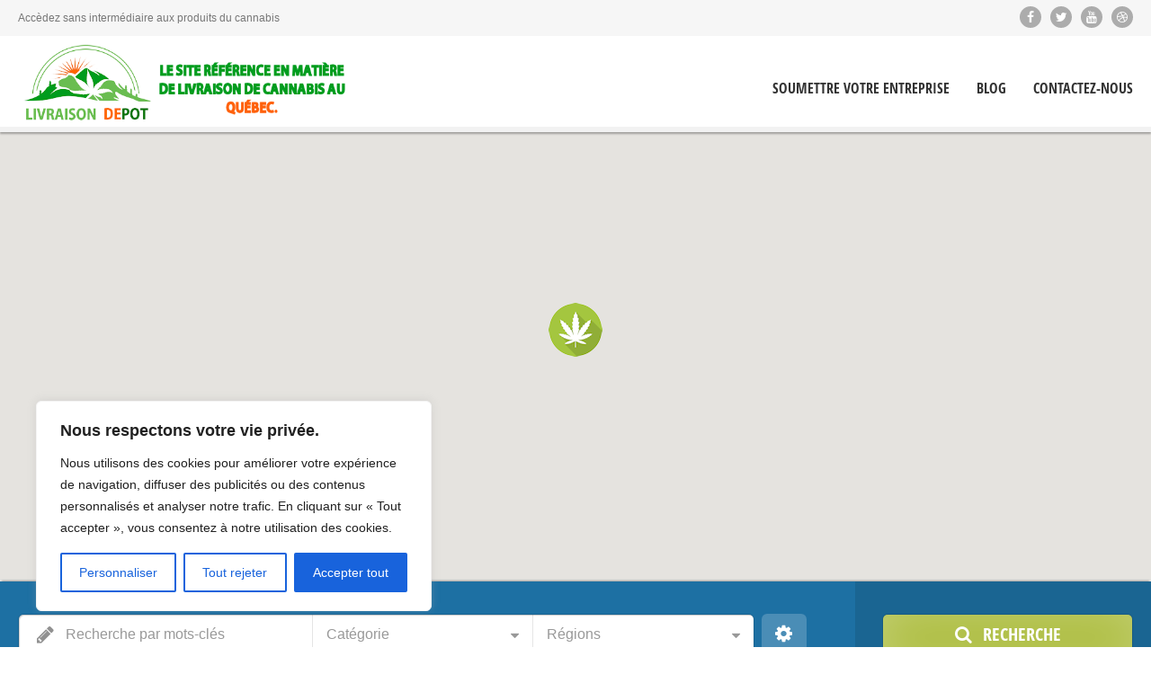

--- FILE ---
content_type: text/html; charset=utf-8
request_url: https://accounts.google.com/o/oauth2/postmessageRelay?parent=https%3A%2F%2Flivraisondepot.com&jsh=m%3B%2F_%2Fscs%2Fabc-static%2F_%2Fjs%2Fk%3Dgapi.lb.en.OE6tiwO4KJo.O%2Fd%3D1%2Frs%3DAHpOoo_Itz6IAL6GO-n8kgAepm47TBsg1Q%2Fm%3D__features__
body_size: 161
content:
<!DOCTYPE html><html><head><title></title><meta http-equiv="content-type" content="text/html; charset=utf-8"><meta http-equiv="X-UA-Compatible" content="IE=edge"><meta name="viewport" content="width=device-width, initial-scale=1, minimum-scale=1, maximum-scale=1, user-scalable=0"><script src='https://ssl.gstatic.com/accounts/o/2580342461-postmessagerelay.js' nonce="WoGC7AdnqwQs7UQqk_ynVQ"></script></head><body><script type="text/javascript" src="https://apis.google.com/js/rpc:shindig_random.js?onload=init" nonce="WoGC7AdnqwQs7UQqk_ynVQ"></script></body></html>

--- FILE ---
content_type: text/css
request_url: https://livraisondepot.com/wp-content/uploads/cache/directory2/typography-1.59-fr_FR.css?ver=1680550623
body_size: 4793
content:
@font-face{font-family:'Open Sans Condensed';src:url('https://livraisondepot.com/wp-content/themes/directory2/design/fonts/opensans/opensans-condbold.eot');src:url('https://livraisondepot.com/wp-content/themes/directory2/design/fonts/opensans/opensans-condbold.eot?#iefix') format('embedded-opentype'), url('https://livraisondepot.com/wp-content/themes/directory2/design/fonts/opensans/opensans-condbold.woff') format('woff'), url('https://livraisondepot.com/wp-content/themes/directory2/design/fonts/opensans/opensans-condbold.ttf') format('truetype'), url('https://livraisondepot.com/wp-content/themes/directory2/design/fonts/opensans/opensans-condbold.svg#OpenSansCondBold') format('svg');font-weight:700;font-style:normal;}.lang-fr_FR{/* import disabled */}.lang-fr_FR body{font-family:Arial, sans-serif;font-weight:normal;font-style:normal;}.lang-fr_FR strong,.lang-fr_FR b{font-weight:bold;}.lang-fr_FR em{font-style:italic;}.lang-fr_FR a.comment-reply-link{font-family:Open Sans Condensed;font-weight:900;font-style:normal;}.lang-fr_FR h1{font-family:Open Sans Condensed;font-weight:800;font-style:normal;}.lang-fr_FR h2{font-family:Open Sans Condensed;font-weight:800;font-style:normal;}.lang-fr_FR h3{font-family:Open Sans Condensed;font-weight:800;font-style:normal;}.lang-fr_FR h4{font-family:Open Sans Condensed;font-weight:900;font-style:normal;}.lang-fr_FR h5{font-family:Open Sans Condensed;font-weight:900;font-style:normal;}.lang-fr_FR h6{font-family:Open Sans Condensed;font-weight:900;font-style:normal;}.lang-fr_FR h1 strong,.lang-fr_FR h2 strong,.lang-fr_FR h3 strong,.lang-fr_FR h4 strong,.lang-fr_FR h5 strong,.lang-fr_FR h6 strong{font-family:Open Sans Condensed;font-weight:900;font-style:normal;}.lang-fr_FR .site-description a{font-family:Arial, sans-serif;font-weight:bold;font-style:normal;}.lang-fr_FR .breadcrumb-sep{font-weight:bold;}.lang-fr_FR input,.lang-fr_FR textarea{font-family:Arial, sans-serif;font-weight:normal;font-style:normal;}.lang-fr_FR select{font-family:Arial, sans-serif;font-weight:normal;font-style:normal;}.lang-fr_FR input[type="submit"]{font-family:Open Sans Condensed;font-weight:700;font-style:normal;}.lang-fr_FR input[type="reset"]{font-family:Open Sans Condensed;font-weight:700;font-style:normal;}.lang-fr_FR .ui-datepicker{font-family:Arial, sans-serif;font-weight:normal;font-style:normal;}.lang-fr_FR .ui-datepicker .ui-widget-header{font-family:Open Sans Condensed;font-weight:700;font-style:normal;}.lang-fr_FR .ui-datepicker table th{font-weight:bold;}.lang-fr_FR .ui-datepicker table td a.ui-state-default{font-weight:normal;}.lang-fr_FR blockquote,.lang-fr_FR q{font-style:italic;}.lang-fr_FR .site-logo a,.lang-fr_FR .site-logo a:hover{font-family:Open Sans Condensed;font-weight:800;font-style:normal;}.lang-fr_FR .nav-menu-main > ul > li > a{font-family:Open Sans Condensed;font-weight:600;font-style:normal;}.lang-fr_FR .menu-item-column-label{font-weight:bold;}.lang-fr_FR .menu-item-column > ul li.menu-item-has-children > a{font-weight:bold;}.lang-fr_FR .header-resources .resources-data{font-family:Open Sans Condensed;font-weight:700;font-style:normal;}.lang-fr_FR .header-resources .ait-sc-button{font-family:Open Sans Condensed;font-weight:700;font-style:normal;}.lang-fr_FR .entry-content table thead th{font-weight:bold;}.lang-fr_FR .entry-content table tbody th{font-weight:bold;}.lang-fr_FR .entry-content .tabstyle1 table thead th{font-weight:bold;}.lang-fr_FR .wp-caption .wp-caption-text{font-style:italic;}.lang-fr_FR .ait-sc-button .title{font-family:Open Sans Condensed;font-weight:700;font-style:normal;}.lang-fr_FR .ait-sc-button .title small{font-family:Open Sans Condensed;font-weight:700;font-style:normal;}.lang-fr_FR .elm-easy-slider-main .bx-wrapper li .bx-caption .bx-caption-desc span.bx-link-button{font-family:Open Sans Condensed;font-weight:700;font-style:normal;}.lang-fr_FR .elm-easy-slider-main ul.easy-slider li .easy-title{font-family:Open Sans Condensed;font-weight:700;font-style:normal;}.lang-fr_FR .elm-portfolio .filters-wrapper .filter-wrapper .selected{font-family:Open Sans Condensed;font-weight:700;font-style:normal;}.lang-fr_FR .elm-portfolio .filters-wrapper .filter-wrapper .selected span{font-family:Open Sans Condensed;font-weight:400;font-style:normal;}.lang-fr_FR .elm-portfolio .filters-wrapper .filter-wrapper ul li a{font-family:Arial, sans-serif;font-weight:normal;font-style:normal;}.lang-fr_FR .elm-item-organizer .item-duration{font-family:Open Sans Condensed;font-weight:700;font-style:normal;}.lang-fr_FR .elm-item-organizer .item-duration time{font-family:Open Sans Condensed;font-weight:400;font-style:normal;}.lang-fr_FR .elm-services-main .readmore{font-family:Open Sans Condensed;font-weight:700;font-style:normal;}.lang-fr_FR .elm-events-main .event-date .entry-date{font-family:Open Sans Condensed;font-weight:700;font-style:normal;}.lang-fr_FR .elm-events-main .item-info{font-family:Open Sans Condensed;font-weight:700;font-style:normal;}.lang-fr_FR .elm-posts-main .item-date{font-family:Open Sans Condensed;font-weight:700;font-style:normal;}.lang-fr_FR .elm-job-offers-main .item-duration{font-family:Open Sans Condensed;font-weight:700;font-style:normal;}.lang-fr_FR .elm-job-offers-main .item-duration strong{font-family:Open Sans Condensed;font-weight:700;font-style:normal;}.lang-fr_FR .elm-job-offers-main .job-contact{font-family:Open Sans Condensed;font-weight:400;font-style:normal;}.lang-fr_FR .elm-job-offers-main .job-contact strong{font-family:Open Sans Condensed;font-weight:700;font-style:normal;}.lang-fr_FR .elm-testimonials-main .item-text{font-style:italic;}.lang-fr_FR .elm-testimonials-main .item .item-info .item-author{font-family:Open Sans Condensed;font-weight:400;font-style:normal;}.lang-fr_FR .elm-testimonials-main .item-text .item-excerpt:before{font-weight:bold;}.lang-fr_FR .carousel-bottom-arrows .carousel-nav-text{font-family:Open Sans Condensed;font-weight:700;font-style:normal;}.lang-fr_FR .elm-toggles-main .ait-tabs-horizontal ul.ait-tabs-nav li a{font-family:Open Sans Condensed;font-weight:400;font-style:normal;}.lang-fr_FR .elm-toggles-main .ait-tabs-vertical ul.ait-tabs-nav li a,.lang-fr_FR .elm-toggles-main .ait-tabs-vertical li .ait-tab-hover{font-family:Open Sans Condensed;font-weight:400;font-style:normal;}.lang-fr_FR .elm-toggles-main .ait-tabs .tabs-wrapper .selected{font-family:Open Sans Condensed;font-weight:700;font-style:normal;}.lang-fr_FR .elm-toggles-main .responsive-tabs-select{font-family:Open Sans Condensed;font-weight:700;font-style:normal;}.lang-fr_FR .elm-toggles-main .ait-tabs .tabs-wrapper .responsive-tabs li{font-family:Open Sans Condensed;font-weight:700;font-style:normal;}.lang-fr_FR .local-toggles .toggle-content .toggle-container{font-family:Arial, sans-serif;font-weight:normal;font-style:normal;}.lang-fr_FR .elm-price-table .table-header h3{font-family:Open Sans Condensed;font-weight:900;font-style:normal;}.lang-fr_FR .elm-price-table .table-header .table-price{font-family:Open Sans Condensed;font-weight:400;font-style:normal;}.lang-fr_FR .elm-price-table .table-header .table-subtitle{font-family:Open Sans Condensed;font-weight:400;font-style:normal;}.lang-fr_FR .elm-price-table .table-button a{font-family:Open Sans Condensed;font-weight:400;font-style:normal;}.lang-fr_FR .elm-countdown-main .clock-data	.clock-value{font-family:Open Sans Condensed;font-weight:700;font-style:normal;}.lang-fr_FR .elm-counters-main .counter-title{font-family:Open Sans Condensed;font-weight:700;font-style:normal;}.lang-fr_FR .elm-counters-main .counter-type-textbox .type-text{font-family:Open Sans Condensed;font-weight:700;font-style:normal;}.lang-fr_FR .elm-main ul.member-contacts li{font-family:Open Sans Condensed;font-weight:700;font-style:normal;}.lang-fr_FR .member-position-title{font-weight:bold;}.lang-fr_FR .entry-content-hider{font-family:Open Sans Condensed;font-weight:700;font-style:normal;}.lang-fr_FR .elm-google-map	 .gmap-infowindow-content p{font-family:Arial, sans-serif;font-weight:normal;font-style:normal;}.lang-fr_FR .elm-contact-form-main form p .input-row .input-label .label{font-weight:bold;}.lang-fr_FR .elm-contact-form-main form .input-submit .submit-wrap input[type="reset"]{font-family:Open Sans Condensed;font-weight:400;font-style:normal;}.lang-fr_FR .elm-products .product-price{font-family:Open Sans Condensed;font-weight:700;font-style:normal;}.lang-fr_FR .elm-products .product-featured .item-title h3{font-weight:bold;}.lang-fr_FR .elm-rule-main .rule-btn-top{font-family:Open Sans Condensed;font-weight:400;font-style:normal;}.lang-fr_FR .hentry .entry-title h2,.lang-fr_FR .entry-footer .entry-title h2{font-family:Open Sans Condensed;font-weight:800;font-style:normal;}.lang-fr_FR .hentry .entry-date,.lang-fr_FR .entry-footer .entry-date{font-family:Open Sans Condensed;font-weight:800;font-style:normal;}.lang-fr_FR .hentry .more,.lang-fr_FR .entry-footer .more{font-family:Open Sans Condensed;font-weight:800;font-style:normal;}.lang-fr_FR .hentry .entry-footer .author{font-family:Open Sans Condensed;font-weight:800;font-style:normal;}.lang-fr_FR .hentry .entry-footer .tags{font-family:Arial, sans-serif;font-weight:normal;font-style:normal;}.lang-fr_FR .hentry .entry-footer .categories{font-family:Arial, sans-serif;font-weight:normal;font-style:normal;}.lang-fr_FR .hentry .entry-footer .comments-link{font-family:Open Sans Condensed;font-weight:800;font-style:normal;}.lang-fr_FR .hentry.sticky .featured-post{font-weight:bold;}.lang-fr_FR .single-post .comments-link{font-family:Open Sans Condensed;font-weight:800;font-style:normal;}.lang-fr_FR .author-link-wrap{font-family:Open Sans Condensed;font-weight:400;font-style:normal;}.lang-fr_FR .entry-date{font-family:Open Sans Condensed;font-weight:400;font-style:normal;}.lang-fr_FR .commentlist .comment-meta .fn{font-family:Open Sans Condensed;font-weight:900;font-style:normal;}.lang-fr_FR #respond h3 small{font-family:Open Sans Condensed;font-weight:800;font-style:normal;}.lang-fr_FR #respond form label{font-family:Arial, sans-serif;font-weight:normal;font-style:normal;}.lang-fr_FR a.post-edit-link,.lang-fr_FR a.comment-edit-link,.lang-fr_FR a.comment-reply-link{font-family:Open Sans Condensed;font-weight:700;font-style:normal;}.lang-fr_FR .nav-single{font-family:Open Sans Condensed;font-weight:800;font-style:normal;}.lang-fr_FR .widget-container .widget-title h3{font-family:Open Sans Condensed;font-weight:800;font-style:normal;}.lang-fr_FR .widget_rss .widget-title{font-family:Open Sans Condensed;font-weight:800;font-style:normal;}.lang-fr_FR .widget_posts a.thumb-link h4{font-family:Open Sans Condensed;font-weight:900;font-style:normal;}.lang-fr_FR .widget_posts .read-more{font-family:Open Sans Condensed;font-weight:700;font-style:normal;}.lang-fr_FR .widget_calendar caption{font-family:Open Sans Condensed;font-weight:800;font-style:normal;}.lang-fr_FR .widget_calendar th{font-weight:bold;}.lang-fr_FR .widget_calendar tbody td#today{font-weight:bold;}.lang-fr_FR .widget_calendar tbody td a{font-weight:bold;}.lang-fr_FR .widget_rss	.widget-content a.rsswidget{font-family:Arial, sans-serif;font-weight:normal;font-style:normal;}.lang-fr_FR .sharebox .middle a{font-weight:bold;}.lang-fr_FR .button{font-family:Open Sans Condensed;font-weight:400;font-style:normal;}.lang-fr_FR .contact-owner-container a{font-family:Open Sans Condensed;font-weight:700;font-style:normal;}.lang-fr_FR a#claim-listing-button{font-family:Open Sans Condensed;font-weight:700;font-style:normal;}.lang-fr_FR button[type="submit"]{font-family:Open Sans Condensed;font-weight:700;font-style:normal;}.lang-fr_FR .ait-get-directions-button a.ait-sc-button{font-family:Open Sans Condensed;font-weight:700;font-style:normal;}.lang-fr_FR .footer-widgets-container .widget_items .item-container h4{font-family:Open Sans Condensed;font-weight:400;font-style:normal;}.lang-fr_FR .infoBox .item-data a{font-family:Open Sans Condensed;font-weight:700;font-style:normal;}.lang-fr_FR .item-picture .phone{font-family:Open Sans Condensed;font-weight:400;font-style:normal;}.lang-fr_FR .cluster{font-weight:bold;}.lang-fr_FR .elm-search-form .searchsubmit2{font-family:Open Sans Condensed;font-weight:700;font-style:normal;}.lang-fr_FR .elm-search-form .searchsubmit2:before{font-weight:normal;}.lang-fr_FR .elm-search-form .searchinput,.lang-fr_FR .elm-search-form .radius > span,.lang-fr_FR .elm-search-form .search-form-type-2 .label,.lang-fr_FR .elm-search-form .radius-toggle,.lang-fr_FR .elm-search-form .radius-display > span,.lang-fr_FR .elm-search-form .select2-chosen,.lang-fr_FR .elm-search-form .select2-search input[type="text"]{font-family:Arial, sans-serif;font-weight:normal;font-style:normal;}.lang-fr_FR .elm-search-form .radius-value,.lang-fr_FR .elm-search-form .radius-units{font-family:Open Sans Condensed;font-weight:700;font-style:normal;}.lang-fr_FR .search-form-type-2 .elm-search-form .label{font-family:Open Sans Condensed;font-weight:700;font-style:normal;}.lang-fr_FR .search-form-type-2 .elm-search-form .searchinput{font-family:Open Sans Condensed;font-weight:700;font-style:normal;}.lang-fr_FR .search-form-type-2 .elm-search-form .select2-container .select2-choice{font-family:Open Sans Condensed;font-weight:700;font-style:normal;}.lang-fr_FR .search-form-type-2 .elm-search-form .radius-display > span{font-family:Open Sans Condensed;font-weight:700;font-style:normal;}.lang-fr_FR .search-form-type-2 .elm-search-form .radius-toggle,.lang-fr_FR .search-form-type-2 .elm-search-form .radius-display{font-family:Open Sans Condensed;font-weight:700;font-style:normal;}.lang-fr_FR .search-form-type-2 .elm-search-form .select2-chosen,.lang-fr_FR .search-form-type-2 .elm-search-form .select2-search input[type="text"]{font-family:Open Sans Condensed;font-weight:700;font-style:normal;}.lang-fr_FR .userlogin-tabs-contents input[type="submit"]{font-family:Open Sans Condensed;font-weight:800;font-style:normal;}.lang-fr_FR .userlogin-tabs-menu a{font-family:Open Sans Condensed;font-weight:800;font-style:normal;}.lang-fr_FR .userlogin-tabs-menu a:first-child:after{font-weight:bold;}.lang-fr_FR .widgetlogin-button-items{font-family:Open Sans Condensed;font-weight:800;font-style:normal;}.lang-fr_FR .userlogin-container .lost-password{font-family:Open Sans Condensed;font-weight:800;font-style:normal;}.lang-fr_FR .userlogin-tabs-contents .input-username input,.lang-fr_FR .userlogin-tabs-contents .login-username input,.lang-fr_FR .userlogin-tabs-contents .input-email input,.lang-fr_FR .userlogin-tabs-contents .login-password input,.lang-fr_FR .userlogin-tabs-contents .input-captcha input,.lang-fr_FR .userlogin-tabs-contents .input-role .sbHolder{font-family:Arial, sans-serif;font-weight:normal;font-style:normal;}.lang-fr_FR .widget_items .item-container h4{font-family:Open Sans Condensed;font-weight:900;font-style:normal;}.lang-fr_FR .profile-name span:nth-child(2){font-family:Open Sans Condensed;font-weight:800;font-style:normal;}.lang-fr_FR .filters-wrap .content .selected:first-child,.lang-fr_FR .filters-wrap .content .title,.lang-fr_FR .filters-wrap .sbHolder .sbSelector{font-family:Open Sans Condensed;font-weight:900;font-style:normal;}.lang-fr_FR .item-container .item-body p strong{font-weight:400;}.lang-fr_FR .page-title .review-stars-container .review-count{font-family:Open Sans Condensed;font-weight:700;font-style:normal;}.lang-fr_FR .page-title .review-stars-container a{font-family:Open Sans Condensed;font-weight:700;font-style:normal;}.lang-fr_FR .reviews-container .review-actions button{font-family:Open Sans Condensed;font-weight:700;font-style:normal;}.lang-fr_FR .reviews-container .review-rating-question{font-family:Open Sans Condensed;font-weight:900;font-style:normal;}.lang-fr_FR .reviews-container .review-name{font-family:Open Sans Condensed;font-weight:900;font-style:normal;}.lang-fr_FR .item-container.reviews-enabled .review-stars-container a,.lang-fr_FR .elm-items-main .reviews-enabled .review-stars-container a{font-family:Open Sans Condensed;font-weight:900;font-style:normal;}.lang-fr_FR .ajax-info-count{font-family:Arial, sans-serif;font-weight:bold;font-style:normal;}.lang-fr_FR .reviews-ajax-button{font-family:Open Sans Condensed;font-weight:700;font-style:normal;}.lang-fr_FR .elm-items-main .item-box .item-featured h3:after{font-family:Open Sans Condensed;font-weight:400;font-style:normal;}.lang-fr_FR .cat-tabs-menu a,.lang-fr_FR .categories-container li a .cat-ttl{font-family:Open Sans Condensed;font-weight:800;font-style:normal;}.lang-fr_FR .elm-featured-items-main .item .item-thumbnail .item-location p{font-weight:500;}.lang-fr_FR .elm-items-info .info-count{font-family:Open Sans Condensed;font-weight:700;font-style:normal;}.lang-fr_FR .elm-items-info .info-text{font-family:Open Sans Condensed;font-weight:700;font-style:normal;}.lang-fr_FR .adp-placemark .adp-text{font-family:Open Sans Condensed;font-weight:800;font-style:normal;}.lang-fr_FR .adp-step,.lang-fr_FR .adp-substep{font-family:Open Sans Condensed;font-weight:400;font-style:normal;}.lang-fr_FR .language-icons > a{font-family:Open Sans Condensed;font-weight:800;font-style:normal;}.lang-fr_FR .date-interval{font-family:Open Sans Condensed;font-weight:800;font-style:normal;}.lang-fr_FR .date-interval strong{font-family:Open Sans Condensed;font-weight:800;font-style:normal;}.lang-fr_FR .item-image a:before{font-family:Open Sans Condensed;font-weight:800;font-style:normal;}.lang-fr_FR .item-container .item-footer .label{font-family:Open Sans Condensed;font-weight:800;font-style:normal;}.lang-fr_FR .item-image a.main-link span{font-family:Open Sans Condensed;font-weight:800;font-style:normal;}.lang-fr_FR .advanced-filters-actions a{font-family:Open Sans Condensed;font-weight:800;font-style:normal;}.lang-fr_FR .advanced-filters-wrap li .filter-name{font-family:Open Sans Condensed;font-weight:800;font-style:normal;}.lang-fr_FR .single-ait-item .review-stars-container .content.rating-text-shown > a{font-family:Open Sans Condensed;font-weight:800;font-style:normal;}.lang-fr_FR #cboxLoadedContent #claim-listing label{font-family:Open Sans Condensed;font-weight:800;font-style:normal;}.lang-fr_FR#ecwid_html body#ecwid_body.page .ecwid h1,.lang-fr_FR#ecwid_html body#ecwid_body.page .ecwid h2,.lang-fr_FR#ecwid_html body#ecwid_body.page .ecwid h3,.lang-fr_FR#ecwid_html body#ecwid_body.page .ecwid h4,.lang-fr_FR#ecwid_html body#ecwid_body.page .ecwid h5,.lang-fr_FR#ecwid_html body#ecwid_body.page .ecwid h6,.lang-fr_FR#ecwid_html body#ecwid_body.page .ecwid .gwt-Label[class*="title"],.lang-fr_FR#ecwid_html body#ecwid_body.page .ecwid div[class*="headLabel"],.lang-fr_FR#ecwid_html body#ecwid_body.chameleon.page .ecwid h1,.lang-fr_FR#ecwid_html body#ecwid_body.chameleon.page .ecwid h2,.lang-fr_FR#ecwid_html body#ecwid_body.chameleon.page .ecwid h3,.lang-fr_FR#ecwid_html body#ecwid_body.chameleon.page .ecwid h4,.lang-fr_FR#ecwid_html body#ecwid_body.chameleon.page .ecwid h5,.lang-fr_FR#ecwid_html body#ecwid_body.chameleon.page .ecwid h6,.lang-fr_FR#ecwid_html body#ecwid_body.chameleon.page .ecwid .gwt-Label[class*="title"],.lang-fr_FR#ecwid_html body#ecwid_body.chameleon.page .ecwid div[class*="headLabel"]{font-family:Open Sans Condensed !important;font-weight:700 !important;font-style:normal !important;}.lang-fr_FR#ecwid_html body#ecwid_body.page .ecwid select,.lang-fr_FR#ecwid_html body#ecwid_body.page div.ecwid-results-topPanel-sortByPanel select.gwt-ListBox,.lang-fr_FR#ecwid_html body#ecwid_body.chameleon.page .ecwid select,.lang-fr_FR#ecwid_html body#ecwid_body.chameleon.page div.ecwid-results-topPanel-sortByPanel select.gwt-ListBox{font-family:Open Sans Condensed !important;font-weight:700 !important;font-style:normal !important;}.lang-fr_FR#ecwid_html body#ecwid_body.page .ecwid-SearchPanel input,.lang-fr_FR#ecwid_html body#ecwid_body.chameleon.page .ecwid-SearchPanel input{font-weight:bold;}.lang-fr_FR#ecwid_html body#ecwid_body.page #horizontal-menu.horizontal-desktop .horizontal-menu,.lang-fr_FR#ecwid_html body#ecwid_body.chameleon.page #horizontal-menu.horizontal-desktop .horizontal-menu{font-family:Open Sans Condensed;font-weight:700;font-style:normal;}.lang-fr_FR#ecwid_html body#ecwid_body.page a.ecwid-productBrowser-auth-signInLink,.lang-fr_FR#ecwid_html body#ecwid_body.chameleon.page a.ecwid-productBrowser-auth-signInLink{font-family:Open Sans Condensed !important;font-weight:700 !important;font-style:normal !important;}.lang-fr_FR#ecwid_html body#ecwid_body.page div.ecwid-Account table.ecwid-categoriesTabBar table.gwt-TabBarItem a span,.lang-fr_FR#ecwid_html body#ecwid_body.chameleon.page div.ecwid-Account table.ecwid-categoriesTabBar table.gwt-TabBarItem a span{font-family:Open Sans Condensed !important;font-weight:700 !important;font-style:normal !important;}.lang-fr_FR#ecwid_html body#ecwid_body.page div.ecwid-fieldWrapper label.ecwid-fieldLabel,.lang-fr_FR#ecwid_html body#ecwid_body.chameleon.page div.ecwid-fieldWrapper label.ecwid-fieldLabel{font-family:Open Sans Condensed !important;font-weight:700 !important;font-style:normal !important;}.lang-fr_FR#ecwid_html body#ecwid_body.page div.ecwid-ProductBrowser-auth-logged .gwt-InlineLabel,.lang-fr_FR#ecwid_html body#ecwid_body.chameleon.page div.ecwid-ProductBrowser-auth-logged .gwt-InlineLabel{font-family:Arial, sans-serif !important;font-weight:700 !important;font-style:normal !important;}.lang-fr_FR#ecwid_html body#ecwid_body.page div.ecwid-Orders-SearchPanel .ecwid-DateRangeBox td,.lang-fr_FR#ecwid_html body#ecwid_body.chameleon.page div.ecwid-Orders-SearchPanel .ecwid-DateRangeBox td{font-family:Open Sans Condensed !important;font-weight:700 !important;font-style:normal !important;}.lang-fr_FR#ecwid_html body#ecwid_body.page div.ecwid-DateRangePopup-DateRangeLabel,.lang-fr_FR#ecwid_html body#ecwid_body.chameleon.page div.ecwid-DateRangePopup-DateRangeLabel{font-family:Open Sans Condensed !important;font-weight:700 !important;font-style:normal !important;}.lang-fr_FR#ecwid_html body#ecwid_body.page table.ecwid-DateRangePopup-PresetsPanel a,.lang-fr_FR#ecwid_html body#ecwid_body.chameleon.page table.ecwid-DateRangePopup-PresetsPanel a{font-family:Arial, sans-serif !important;font-weight:700 !important;font-style:normal !important;}.lang-fr_FR#ecwid_html body#ecwid_body.page td.ecwid-OrdersList-OrderBox-header-orderdescr div,.lang-fr_FR#ecwid_html body#ecwid_body.chameleon.page td.ecwid-OrdersList-OrderBox-header-orderdescr div{font-family:Arial, sans-serif !important;font-weight:700 !important;font-style:normal !important;}.lang-fr_FR#ecwid_html body#ecwid_body.page td.ecwid-OrdersList-OrderBox-header-orderdescr span,.lang-fr_FR#ecwid_html body#ecwid_body.chameleon.page td.ecwid-OrdersList-OrderBox-header-orderdescr span{font-family:Arial, sans-serif !important;font-weight:400 !important;font-style:normal !important;}.lang-fr_FR#ecwid_html body#ecwid_body.page div.ecwid-OrdersList-OrderBox-product,.lang-fr_FR#ecwid_html body#ecwid_body.chameleon.page div.ecwid-OrdersList-OrderBox-product{font-family:Open Sans Condensed !important;font-weight:700 !important;font-style:normal !important;}.lang-fr_FR#ecwid_html body#ecwid_body.page .ecwid-OrdersList-OrderBox-options-name,.lang-fr_FR#ecwid_html body#ecwid_body.chameleon.page .ecwid-OrdersList-OrderBox-options-name{font-family:Arial, sans-serif !important;font-weight:700 !important;font-style:normal !important;}.lang-fr_FR#ecwid_html body#ecwid_body.page .ecwid-OrdersList-OrderBox-price,.lang-fr_FR#ecwid_html body#ecwid_body.chameleon.page .ecwid-OrdersList-OrderBox-price{font-family:Arial, sans-serif !important;font-weight:700 !important;font-style:normal !important;}.lang-fr_FR#ecwid_html body#ecwid_body.page .ecwid-OrdersList-OrderBox-qty,.lang-fr_FR#ecwid_html body#ecwid_body.chameleon.page .ecwid-OrdersList-OrderBox-qty{font-family:Arial, sans-serif !important;font-weight:700 !important;font-style:normal !important;}.lang-fr_FR#ecwid_html body#ecwid_body.page div.ecwid-OrdersList-OrderBox-status,.lang-fr_FR#ecwid_html body#ecwid_body.chameleon.page div.ecwid-OrdersList-OrderBox-status{font-family:Open Sans Condensed !important;font-weight:700 !important;font-style:normal !important;}.lang-fr_FR#ecwid_html body#ecwid_body.page div.ecwid-OrdersList-OrderBox-status span,.lang-fr_FR#ecwid_html body#ecwid_body.chameleon.page div.ecwid-OrdersList-OrderBox-status span{font-family:Arial, sans-serif !important;font-weight:400 !important;font-style:normal !important;}.lang-fr_FR#ecwid_html body#ecwid_body.page td.ecwid-OrdersList-OrderBox-totals-title,.lang-fr_FR#ecwid_html body#ecwid_body.chameleon.page td.ecwid-OrdersList-OrderBox-totals-title{font-family:Open Sans Condensed !important;font-weight:700 !important;font-style:normal !important;}.lang-fr_FR#ecwid_html body#ecwid_body.page div.ecwid-minicart-mini,.lang-fr_FR#ecwid_html body#ecwid_body.page div.ecwid-minicart-mini > a,.lang-fr_FR#ecwid_html body#ecwid_body.page span.ecwid-minicart-mini-count,.lang-fr_FR#ecwid_html body#ecwid_body.chameleon.page div.ecwid-minicart-mini,.lang-fr_FR#ecwid_html body#ecwid_body.chameleon.page div.ecwid-minicart-mini > a,.lang-fr_FR#ecwid_html body#ecwid_body.chameleon.page span.ecwid-minicart-mini-count{font-family:Open Sans Condensed !important;font-weight:700 !important;font-style:normal !important;}.lang-fr_FR#ecwid_html body#ecwid_body.page .ecwid-minicart-mini-total-total,.lang-fr_FR#ecwid_html body#ecwid_body.chameleon.page .ecwid-minicart-mini-total-total{font-family:Arial, sans-serif !important;font-weight:700 !important;font-style:normal !important;}.lang-fr_FR#ecwid_html body#ecwid_body.page div.ecwid-productBrowser-head,.lang-fr_FR#ecwid_html body#ecwid_body.chameleon.page div.ecwid-productBrowser-head{font-family:Open Sans Condensed !important;font-weight:700 !important;font-style:normal !important;}.lang-fr_FR#ecwid_html body#ecwid_body.page div.ecwid-productBrowser-subcategories-categoryName,.lang-fr_FR#ecwid_html body#ecwid_body.chameleon.page div.ecwid-productBrowser-subcategories-categoryName{font-family:Open Sans Condensed !important;font-weight:700 !important;font-style:normal !important;}.lang-fr_FR#ecwid_html body#ecwid_body.page div.ecwid-productBrowser-categoryPath,.lang-fr_FR#ecwid_html body#ecwid_body.chameleon.page div.ecwid-productBrowser-categoryPath{font-family:Arial, sans-serif !important;font-weight:400 !important;font-style:normal !important;}.lang-fr_FR#ecwid_html body#ecwid_body.page div.ecwid-results-topPanel div.gwt-Label,.lang-fr_FR#ecwid_html body#ecwid_body.chameleon.page div.ecwid-results-topPanel div.gwt-Label{font-family:Open Sans Condensed !important;font-weight:700 !important;font-style:normal !important;}.lang-fr_FR#ecwid_html body#ecwid_body.page div.ecwid-productBrowser-productNameLink a,.lang-fr_FR#ecwid_html body#ecwid_body.chameleon.page div.ecwid-productBrowser-productNameLink a{font-family:Open Sans Condensed !important;font-weight:700 !important;font-style:normal !important;}.lang-fr_FR#ecwid_html body#ecwid_body.page div.ecwid-productBrowser-price,.lang-fr_FR#ecwid_html body#ecwid_body.chameleon.page div.ecwid-productBrowser-price{font-family:Open Sans Condensed !important;font-weight:700 !important;font-style:normal !important;}.lang-fr_FR#ecwid_html body#ecwid_body.page div.ecwid-productBrowser-productsList-descr,.lang-fr_FR#ecwid_html body#ecwid_body.chameleon.page div.ecwid-productBrowser-productsList-descr{font-family:Arial, sans-serif !important;font-weight:400 !important;font-style:normal !important;}.lang-fr_FR#ecwid_html body#ecwid_body.page div.ecwid-productBrowser-details-rightPanel div.ecwid-productBrowser-details-optionPanel > label,.lang-fr_FR#ecwid_html body#ecwid_body.chameleon.page div.ecwid-productBrowser-details-rightPanel div.ecwid-productBrowser-details-optionPanel > label{font-family:Open Sans Condensed !important;font-weight:700 !important;font-style:normal !important;}.lang-fr_FR#ecwid_html body#ecwid_body.page div.ecwid-productBrowser-details-rightPanel span.ecwid-productBrowser-details-optionRadioButton-price,.lang-fr_FR#ecwid_html body#ecwid_body.page div.ecwid-productBrowser-details-rightPanel span.ecwid-productBrowser-details-optionCheckbox-price,.lang-fr_FR#ecwid_html body#ecwid_body.chameleon.page div.ecwid-productBrowser-details-rightPanel span.ecwid-productBrowser-details-optionRadioButton-price,.lang-fr_FR#ecwid_html body#ecwid_body.chameleon.page div.ecwid-productBrowser-details-rightPanel span.ecwid-productBrowser-details-optionCheckbox-price{font-weight:bold !important;}.lang-fr_FR#ecwid_html body#ecwid_body.page div.ecwid-productBrowser-details-rightPanel div.ecwid-productBrowser-details-qtyLabel,.lang-fr_FR#ecwid_html body#ecwid_body.chameleon.page div.ecwid-productBrowser-details-rightPanel div.ecwid-productBrowser-details-qtyLabel{font-family:Arial, sans-serif !important;font-weight:700 !important;font-style:normal !important;}.lang-fr_FR#ecwid_html body#ecwid_body.page div.ecwid-productBrowser-details-rightPanel div.ecwid-productBrowser-details-inTheBag,.lang-fr_FR#ecwid_html body#ecwid_body.chameleon.page div.ecwid-productBrowser-details-rightPanel div.ecwid-productBrowser-details-inTheBag{font-family:Arial, sans-serif !important;font-weight:700 !important;font-style:normal !important;}.lang-fr_FR#ecwid_html body#ecwid_body.page span.ecwid-productBrowser-extraField-name-side,.lang-fr_FR#ecwid_html body#ecwid_body.chameleon.page span.ecwid-productBrowser-extraField-name-side{font-family:Open Sans Condensed !important;font-weight:700 !important;font-style:normal !important;}.lang-fr_FR#ecwid_html body#ecwid_body.page td.ecwid-productBrowser-cart-itemsTable-headerCell,.lang-fr_FR#ecwid_html body#ecwid_body.page td.ecwid-Invoice-itemsTable-headerCell,.lang-fr_FR#ecwid_html body#ecwid_body.chameleon.page td.ecwid-productBrowser-cart-itemsTable-headerCell,.lang-fr_FR#ecwid_html body#ecwid_body.chameleon.page td.ecwid-Invoice-itemsTable-headerCell{font-family:Open Sans Condensed !important;font-weight:700 !important;font-style:normal !important;}.lang-fr_FR#ecwid_html body#ecwid_body.page div.ecwid-productBrowser-cart-optionsList,.lang-fr_FR#ecwid_html body#ecwid_body.page div.ecwid-Invoice-optionsList,.lang-fr_FR#ecwid_html body#ecwid_body.chameleon.page div.ecwid-productBrowser-cart-optionsList,.lang-fr_FR#ecwid_html body#ecwid_body.chameleon.page div.ecwid-Invoice-optionsList{font-family:Arial, sans-serif !important;font-weight:400 !important;font-style:normal !important;}.lang-fr_FR#ecwid_html body#ecwid_body.page .ecwid-productBrowser-cart-optionsList-name,.lang-fr_FR#ecwid_html body#ecwid_body.chameleon.page .ecwid-productBrowser-cart-optionsList-name{font-family:Arial, sans-serif !important;font-weight:700 !important;font-style:normal !important;}.lang-fr_FR#ecwid_html body#ecwid_body.page div.ecwid-productBrowser-cart-hint,.lang-fr_FR#ecwid_html body#ecwid_body.chameleon.page div.ecwid-productBrowser-cart-hint{font-family:Arial, sans-serif !important;font-weight:400 !important;font-style:normal !important;}.lang-fr_FR#ecwid_html body#ecwid_body.page div.ecwid-productBrowser-cart div[class*="Label"],.lang-fr_FR#ecwid_html body#ecwid_body.chameleon.page div.ecwid-productBrowser-cart div[class*="Label"]{font-family:Open Sans Condensed !important;font-weight:700 !important;font-style:normal !important;}.lang-fr_FR#ecwid_html body#ecwid_body.page div.ecwid-productBrowser-cart div[class*="Amount"],.lang-fr_FR#ecwid_html body#ecwid_body.chameleon.page div.ecwid-productBrowser-cart div[class*="Amount"]{font-family:Arial, sans-serif !important;font-weight:700 !important;font-style:normal !important;}.lang-fr_FR#ecwid_html body#ecwid_body.page div.ecwid-productBrowser-cart div[class*="-totalAmount"],.lang-fr_FR#ecwid_html body#ecwid_body.chameleon.page div.ecwid-productBrowser-cart div[class*="-totalAmount"]{font-family:Open Sans Condensed !important;font-weight:700 !important;font-style:normal !important;}.lang-fr_FR#ecwid_html body#ecwid_body.page div.ecwid-Checkout-blockTitle,.lang-fr_FR#ecwid_html body#ecwid_body.chameleon.page div.ecwid-Checkout-blockTitle{font-family:Open Sans Condensed !important;font-weight:700 !important;font-style:normal !important;}.lang-fr_FR#ecwid_html body#ecwid_body.page div.ecwid-Checkout-BreadCrumbs-link,.lang-fr_FR#ecwid_html body#ecwid_body.chameleon.page div.ecwid-Checkout-BreadCrumbs-link{font-family:Open Sans Condensed !important;font-weight:700 !important;font-style:normal !important;}.lang-fr_FR#ecwid_html body#ecwid_body.page .ecwid-Checkout div[class*="blockTip"],.lang-fr_FR#ecwid_html body#ecwid_body.chameleon.page .ecwid-Checkout div[class*="blockTip"]{font-family:Arial, sans-serif !important;font-weight:400 !important;font-style:normal !important;}.lang-fr_FR#ecwid_html body#ecwid_body.page div.ecwid-Invoice-cell-title,.lang-fr_FR#ecwid_html body#ecwid_body.chameleon.page div.ecwid-Invoice-cell-title{font-family:Open Sans Condensed !important;font-weight:700 !important;font-style:normal !important;}.lang-fr_FR#ecwid_html body#ecwid_body.page .ecwid-Invoice-optionsList-name,.lang-fr_FR#ecwid_html body#ecwid_body.chameleon.page .ecwid-Invoice-optionsList-name{font-family:Arial, sans-serif !important;font-weight:700 !important;font-style:normal !important;}.lang-fr_FR#ecwid_html body#ecwid_body.page div.ecwid-Invoice div[class*="label"],.lang-fr_FR#ecwid_html body#ecwid_body.chameleon.page div.ecwid-Invoice div[class*="label"]{font-family:Open Sans Condensed !important;font-weight:700 !important;font-style:normal !important;}.lang-fr_FR#ecwid_html body#ecwid_body.page div.ecwid-Invoice div[class*="value"],.lang-fr_FR#ecwid_html body#ecwid_body.chameleon.page div.ecwid-Invoice div[class*="value"]{font-family:Arial, sans-serif !important;font-weight:700 !important;font-style:normal !important;}.lang-fr_FR#ecwid_html body#ecwid_body.page div.ecwid-Invoice div[class*="label-price"],.lang-fr_FR#ecwid_html body#ecwid_body.page div.ecwid-Invoice div[class*="value-price"],.lang-fr_FR#ecwid_html body#ecwid_body.chameleon.page div.ecwid-Invoice div[class*="label-price"],.lang-fr_FR#ecwid_html body#ecwid_body.chameleon.page div.ecwid-Invoice div[class*="value-price"]{font-family:Open Sans Condensed !important;font-weight:700 !important;font-style:normal !important;}.lang-fr_FR#ecwid_html body#ecwid_body.page td[class*="placeOrder-text"] .gwt-Label,.lang-fr_FR#ecwid_html body#ecwid_body.chameleon.page td[class*="placeOrder-text"] .gwt-Label{font-family:Arial, sans-serif !important;font-weight:700 !important;font-style:normal !important;}.lang-fr_FR#ecwid_html body#ecwid_body.page div.ecwid-productBrowser-relatedProducts .ecwid-productBrowser-productNameLink,.lang-fr_FR#ecwid_html body#ecwid_body.chameleon.page div.ecwid-productBrowser-relatedProducts .ecwid-productBrowser-productNameLink{font-family:Open Sans Condensed !important;font-weight:700 !important;font-style:normal !important;}.lang-fr_FR#ecwid_html body#ecwid_body.page div.ecwid-productBrowser-relatedProducts .ecwid-productBrowser-sku,.lang-fr_FR#ecwid_html body#ecwid_body.chameleon.page div.ecwid-productBrowser-relatedProducts .ecwid-productBrowser-sku{font-family:Arial, sans-serif !important;font-weight:700 !important;font-style:normal !important;}.lang-fr_FR#ecwid_html body#ecwid_body.page div.ecwid-pager span,.lang-fr_FR#ecwid_html body#ecwid_body.chameleon.page div.ecwid-pager span{font-family:Open Sans Condensed !important;font-weight:700 !important;font-style:normal !important;}.lang-fr_FR#ecwid_html body#ecwid_body.page .widget_ecwid_minicart div.ecwid-minicart div.ecwid-minicart-caption,.lang-fr_FR#ecwid_html body#ecwid_body.chameleon.page .widget_ecwid_minicart div.ecwid-minicart div.ecwid-minicart-caption{font-family:Open Sans Condensed !important;font-weight:700 !important;font-style:normal !important;}.lang-fr_FR#ecwid_html body#ecwid_body.page .widget_ecwid_minicart div.ecwid-minicart div.ecwid-minicart-label,.lang-fr_FR#ecwid_html body#ecwid_body.page .widget_ecwid_minicart div.ecwid-minicart div.ecwid-minicart-link,.lang-fr_FR#ecwid_html body#ecwid_body.chameleon.page .widget_ecwid_minicart div.ecwid-minicart div.ecwid-minicart-label,.lang-fr_FR#ecwid_html body#ecwid_body.chameleon.page .widget_ecwid_minicart div.ecwid-minicart div.ecwid-minicart-link{font-family:Arial, sans-serif !important;font-weight:400 !important;font-style:normal !important;}.lang-fr_FR#ecwid_html body#ecwid_body.page .widget_ecwid_vcategories span.ecwid-categories-category,.lang-fr_FR#ecwid_html body#ecwid_body.chameleon.page .widget_ecwid_vcategories span.ecwid-categories-category{font-family:Arial, sans-serif !important;font-weight:400 !important;font-style:normal !important;}.lang-fr_FR#ecwid_html body#ecwid_body.page .widget_ecwid_vcategories td.ecwid-categories-vertical-table-cell-selected span.ecwid-categories-category,.lang-fr_FR#ecwid_html body#ecwid_body.chameleon.page .widget_ecwid_vcategories td.ecwid-categories-vertical-table-cell-selected span.ecwid-categories-category{font-family:Arial, sans-serif !important;font-weight:700 !important;font-style:normal !important;}.lang-fr_FR#ecwid_html body#ecwid_body.page .ecwid-productsList ul li .ecwid-productsList-name,.lang-fr_FR#ecwid_html body#ecwid_body.chameleon.page .ecwid-productsList ul li .ecwid-productsList-name{font-family:Open Sans Condensed;font-weight:700;font-style:normal;}.lang-fr_FR#ecwid_html body#ecwid_body.page div.ecwid-FormPopup-fieldWrapper label.ecwid-fieldLabel,.lang-fr_FR#ecwid_html body#ecwid_body.chameleon.page div.ecwid-FormPopup-fieldWrapper label.ecwid-fieldLabel{font-family:Arial, sans-serif !important;font-weight:700 !important;font-style:normal !important;}.lang-fr_FR#ecwid_html body#ecwid_body.page .ecwid-popup-linkBlock a,.lang-fr_FR#ecwid_html body#ecwid_body.chameleon.page .ecwid-popup-linkBlock a{font-family:Arial, sans-serif !important;font-weight:700 !important;font-style:normal !important;}.lang-fr_FR:not(#ecwid_html) [class^="icon-"],.lang-fr_FR:not(#ecwid_html) [class*=" icon-"],.lang-fr_FR section:not(.elm-content-main) [class^="icon-"],.lang-fr_FR section:not(.elm-content-main) [class*=" icon-"]{font-family:Arial, sans-serif;font-weight:normal;font-style:normal;}.lang-fr_FR .single-ait-event-pro .address-container .address-gps{font-family:Open Sans Condensed;font-weight:700;font-style:normal;}.lang-fr_FR .single-ait-event-pro .date-text.data-content{font-family:Open Sans Condensed;font-weight:700;font-style:normal;}.lang-fr_FR .single-ait-event-pro .fee-container.data-container .fee-label{font-family:Open Sans Condensed;font-weight:700;font-style:normal;}.lang-fr_FR .single-ait-event-pro .fee-container.data-container .fee-price{font-family:Open Sans Condensed;font-weight:700;font-style:normal;}.lang-fr_FR .single-ait-event-pro .fee-container.data-container .fee-desc{font-family:Arial, sans-serif;font-weight:normal;font-style:normal;}.lang-fr_FR .single-ait-event-pro .event-taxonomy-icon-wrap{font-family:Open Sans Condensed;font-weight:400;font-style:normal;}.lang-fr_FR .single-ait-event-pro .organizer-container h2.title{font-family:Open Sans Condensed;font-weight:400;font-style:normal;}.lang-fr_FR .single-ait-event-pro .organizer-container .label{font-family:Open Sans Condensed;font-weight:400;font-style:normal;}.lang-fr_FR .single-ait-event-pro .recurring-dates-container .single-date .date{font-family:Open Sans Condensed;font-weight:400;font-style:normal;}.lang-fr_FR .single-ait-event-pro .event-calendar.fc .fc-axis{font-family:Open Sans Condensed;font-weight:400;font-style:normal;}.lang-fr_FR .single-ait-event-pro .event-calendar .fc-state-default{font-family:Open Sans Condensed;font-weight:400;font-style:normal;}.lang-fr_FR .single-ait-event-pro .event-calendar .fc .fc-basic-view th{font-family:Open Sans Condensed;font-weight:400;font-style:normal;}.lang-fr_FR .single-ait-event-pro .event-calendar .fc-day-number{font-family:Open Sans Condensed;font-weight:400;font-style:normal;}.lang-fr_FR .single-ait-event-pro .fc-day-grid-event .fc-time,.lang-fr_FR .single-ait-event-pro .fc-time-grid-event .fc-time{font-family:Open Sans Condensed;font-weight:400;font-style:normal;}.lang-fr_FR .items-container .event-container .item-more{font-family:Open Sans Condensed;font-weight:400;font-style:normal;}.lang-fr_FR .items-container .event-container .item-location a{font-family:Open Sans Condensed;font-weight:400;font-style:normal;}.lang-fr_FR .items-container .event-container .more{font-family:Open Sans Condensed;font-weight:400;font-style:normal;}.lang-fr_FR .elm-events-pro .item .item-more{font-family:Open Sans Condensed;font-weight:400;font-style:normal;}.lang-fr_FR .elm-events-pro .item .more{font-family:Open Sans Condensed;font-weight:400;font-style:normal;}.lang-fr_FR .elm-events-pro .layout-box .item .item-location a{font-family:Open Sans Condensed;font-weight:400;font-style:normal;}.lang-fr_FR .elm-events-pro .layout-list .item .list-footer .more{font-family:Open Sans Condensed;font-weight:400;font-style:normal;}.lang-fr_FR .elm-events-pro .layout-list .item .item-location a{font-family:Open Sans Condensed;font-weight:400;font-style:normal;}.lang-fr_FR .elm-events-pro .layout-list .item .item-location:before{font-family:Arial, sans-serif;font-weight:normal;font-style:normal;}.lang-fr_FR .ait-woocommerce-cart-widget .cart-wrapper .cart-header .cart-header-info{font-family:Open Sans Condensed;font-weight:700;font-style:normal;}.lang-fr_FR .ait-woocommerce-cart-widget .mini_cart_item > a,.lang-fr_FR .widget_shopping_cart .mini_cart_item > a{font-family:Open Sans Condensed;font-weight:700;font-style:normal;}.lang-fr_FR body.woocommerce ul.products li a .onsale,.lang-fr_FR body.woocommerce-page ul.products li a .onsale,.lang-fr_FR .woocommerce ul.products li a .onsale{font-family:Open Sans Condensed;font-weight:700;font-style:normal;}.lang-fr_FR body.woocommerce ul.products li a h3,.lang-fr_FR body.woocommerce-page ul.products li a h3,.lang-fr_FR .woocommerce ul.products li a h3{font-family:Open Sans Condensed;font-weight:400;font-style:normal;}.lang-fr_FR body.woocommerce ul.products li a.product_type_variable,.lang-fr_FR body.woocommerce-page ul.products li a.product_type_variable,.lang-fr_FR .woocommerce ul.products li a.product_type_variable{font-family:Open Sans Condensed;font-weight:400;font-style:normal;}.lang-fr_FR body.woocommerce ul.products li a .price .amount,.lang-fr_FR body.woocommerce-page ul.products li a .price .amount,.lang-fr_FR .woocommerce ul.products li a .price .amount{font-family:Open Sans Condensed;font-weight:400;font-style:normal;}.lang-fr_FR body.woocommerce div.product.hentry .summary .product_title,.lang-fr_FR body.woocommerce-page div.product.hentry .summary .product_title,.lang-fr_FR .woocommerce div.product.hentry .summary .product_title{font-family:Open Sans Condensed;font-weight:400;font-style:normal;}.lang-fr_FR body.woocommerce div.product.hentry .summary .price,.lang-fr_FR body.woocommerce-page div.product.hentry .summary .price,.lang-fr_FR .woocommerce div.product.hentry .summary .price{font-family:Open Sans Condensed;font-weight:400;font-style:normal;}.lang-fr_FR body.woocommerce div.product.hentry .summary .cart .single_add_to_cart_button,.lang-fr_FR body.woocommerce-page div.product.hentry .summary .cart .single_add_to_cart_button,.lang-fr_FR .woocommerce div.product.hentry .summary .cart .single_add_to_cart_button{font-family:Open Sans Condensed;font-weight:700;font-style:normal;}.lang-fr_FR body.woocommerce div.product.hentry .woocommerce-tabs .tabs	li a,.lang-fr_FR body.woocommerce-page div.product.hentry .woocommerce-tabs .tabs	li a,.lang-fr_FR .woocommerce div.product.hentry .woocommerce-tabs .tabs	li a{font-family:Open Sans Condensed;font-weight:700;font-style:normal;}.lang-fr_FR body.woocommerce div.product.hentry .woocommerce-tabs #tab-reviews .commentlist li.comment .comment-text .meta strong,.lang-fr_FR body.woocommerce-page div.product.hentry .woocommerce-tabs #tab-reviews .commentlist li.comment .comment-text .meta strong,.lang-fr_FR .woocommerce div.product.hentry .woocommerce-tabs #tab-reviews .commentlist li.comment .comment-text .meta strong{font-weight:bold;}.lang-fr_FR body.woocommerce div.product.hentry .woocommerce-tabs #tab-reviews .commentlist li.comment .comment-text .meta time,.lang-fr_FR body.woocommerce-page div.product.hentry .woocommerce-tabs #tab-reviews .commentlist li.comment .comment-text .meta time,.lang-fr_FR .woocommerce div.product.hentry .woocommerce-tabs #tab-reviews .commentlist li.comment .comment-text .meta time{font-family:Open Sans Condensed;font-weight:400;font-style:normal;}.lang-fr_FR body.woocommerce nav.woocommerce-pagination ul li span,.lang-fr_FR body.woocommerce-page nav.woocommerce-pagination ul li span,.lang-fr_FR .woocommerce nav.woocommerce-pagination ul li span{font-family:Open Sans Condensed;font-weight:700;font-style:normal;}.lang-fr_FR body.woocommerce .woocommerce-message,.lang-fr_FR body.woocommerce-page .woocommerce-message,.lang-fr_FR .woocommerce .woocommerce-message{font-family:Open Sans Condensed;font-weight:400;font-style:normal;}.lang-fr_FR body.woocommerce .woocommerce-info,.lang-fr_FR body.woocommerce-page .woocommerce-info,.lang-fr_FR .woocommerce .woocommerce-info{font-family:Open Sans Condensed;font-weight:400;font-style:normal;}.lang-fr_FR body.woocommerce .woocommerce-error,.lang-fr_FR body.woocommerce-page .woocommerce-error,.lang-fr_FR .woocommerce .woocommerce-error{font-family:Open Sans Condensed;font-weight:400;font-style:normal;}.lang-fr_FR body.woocommerce-cart .shop_table.cart th,.lang-fr_FR .woocommerce .shop_table.cart th{font-family:Open Sans Condensed;font-weight:700;font-style:normal;}.lang-fr_FR body.woocommerce-cart .shop_table.cart tbody td.product-remove a,.lang-fr_FR .woocommerce .shop_table.cart tbody td.product-remove a{font-weight:bold;}.lang-fr_FR body.woocommerce-cart .cart-collaterals .shipping_calculator h2,.lang-fr_FR .woocommerce .cart-collaterals .shipping_calculator h2{font-family:Arial, sans-serif;font-weight:normal;font-style:normal;}.lang-fr_FR body.woocommerce-cart .shop_table.cart tbody td.product-name .variation dt,.lang-fr_FR .woocommerce .shop_table.cart tbody td.product-name .variation dt{font-weight:bold;}.lang-fr_FR .woocommerce label .required{font-weight:bold;}.lang-fr_FR #order_review .cart-subtotal th,.lang-fr_FR #order_review .cart-subtotal td{font-weight:bold;}.lang-fr_FR .methods.payment_methods li label{font-weight:bold;}.lang-fr_FR .pp_woocommerce .comment-respond .stars a{font-family:Open Sans Condensed;font-weight:700;font-style:normal;}.lang-fr_FR .ait-woocommerce-cart-widget .cart_list li	.description a.title,.lang-fr_FR .widget_shopping_cart .cart_list li	.description a.title{font-family:Open Sans Condensed;font-weight:400;font-style:normal;}.lang-fr_FR .ait-woocommerce-cart-widget .cart_list li .description .quantity,.lang-fr_FR .widget_shopping_cart .cart_list li .description .quantity{font-family:Open Sans Condensed;font-weight:300;font-style:normal;}.lang-fr_FR .ait-woocommerce-cart-widget .mini_cart_item .quantity,.lang-fr_FR .widget_shopping_cart .mini_cart_item .quantity{font-family:Open Sans Condensed;font-weight:700;font-style:normal;}.lang-fr_FR .ait-woocommerce-cart-widget .total .amount,.lang-fr_FR .widget_shopping_cart .total .amount{font-family:Open Sans Condensed;font-weight:700;font-style:normal;}.lang-fr_FR body.woocommerce-page .ait-woocommerce-cart-widget .cart-wrapper .cart-content .total strong,.lang-fr_FR .woocommerce .cart-wrapper .cart-content .total strong{font-family:Open Sans Condensed;font-weight:400;font-style:normal;}.lang-fr_FR body.woocommerce-page .ait-woocommerce-cart-widget .cart-wrapper .cart-content .total .amount,.lang-fr_FR .woocommerce .cart-wrapper .cart-content .total .amount{font-family:Open Sans Condensed;font-weight:700;font-style:normal;}

--- FILE ---
content_type: text/plain
request_url: https://www.google-analytics.com/j/collect?v=1&_v=j102&a=2010818050&t=pageview&_s=1&dl=https%3A%2F%2Flivraisondepot.com%2Fitem%2Flivraison-de-cannabis-a-laval-ouest%2F&ul=en-us%40posix&dt=Array&sr=1280x720&vp=1280x720&_u=IEBAAEABAAAAACAAI~&jid=1186768869&gjid=1291781115&cid=1030048636.1768674965&tid=UA-128255836-1&_gid=1274444389.1768674965&_r=1&_slc=1&z=857637516
body_size: -451
content:
2,cG-W0EYH7QR79